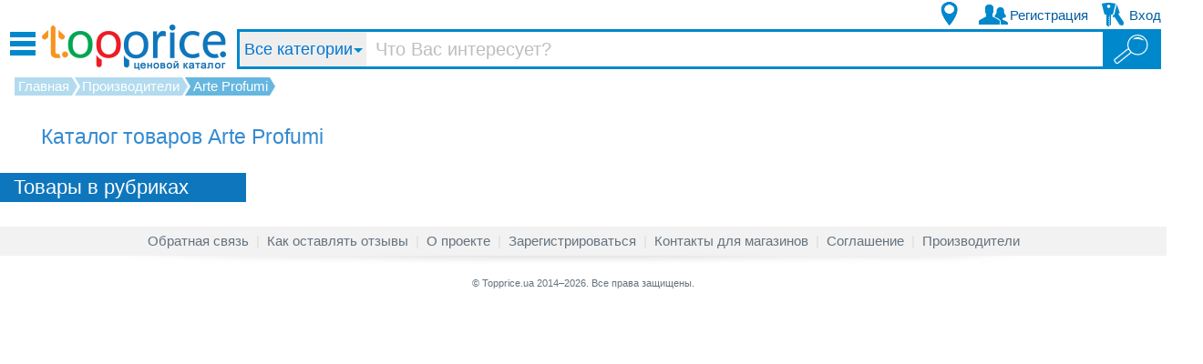

--- FILE ---
content_type: text/html; charset=UTF-8
request_url: https://topprice.ua/vendors/Arte_Profumi
body_size: 3430
content:
<!DOCTYPE html PUBLIC "-//W3C//DTD XHTML 1.0 Transitional//EN" "http://www.w3.org/TR/xhtml1/DTD/xhtml1-transitional.dtd"><html xmlns="http://www.w3.org/1999/xhtml"><head><meta xmlns="" http-equiv="Content-Type" content="text/html; charset=UTF-8" /><meta xmlns="" name="viewport" content="width=device-width, initial-scale=1.0, maximum-scale=1.0, user-scalable=no" /><meta name="description" content="Прайс-каталог TopPrice - это предложения различных фирм по продаже нового и Б/У товара. Сравнение товаров и цен. Вся информация на одном сайте. TopPrice поможет Вам сделать правильный выбор при покупке товара. Актуальные цены." /><meta name="keywords" content="каталог,товары,купить,интернет магазин,топ-прайс,продажа,фотоаппарат,компьютер,ноутбук,принтер,системный блок,комплектующие,процессор,видеокарта,бытовая техника,мобильный телефон,LCD телевизор,принтер,холодильник" /><meta name="referrer" content="unsafe-url" /><title>Каталог продукции производителя Arte Profumi - TopPrice</title><link rel="canonical" href="https://topprice.ua/vendors/Arte_Profumi" /><link href="//topprice.ua/favicon.ico" rel="shortcut icon" type="image/x-icon" /><link rel="search" href="/opensearch.xml" title="TopPrice.UA" type="application/opensearchdescription+xml" /><link href="/css/all.css?6s8B2sQYdRrJ" rel="stylesheet" type="text/css" /><link href="/css/front-styles.css?6s8B2sQYdRrJ" rel="stylesheet" type="text/css" /><link href="/js/external/jquery-ui.min.css" rel="stylesheet" type="text/css" /><link href="/css/jquery.fileupload-ui.css" rel="stylesheet" type="text/css" /><script src="/js/external/jquery-3.1.1.min.js" type="text/javascript"></script><script src="/js/external/jquery.noty.min.js" type="text/javascript"></script><script src="/js/external/jquery-ui.min.js" type="text/javascript"></script><script src="/js/external/jquery.autoresize.min.js" type="text/javascript"></script><script src="/js/external/jquery.rating.min.js" type="text/javascript"></script><script src="/js/external/js.cookie.min.js" type="text/javascript"></script><script>
            (function(w,d,s,l,i){w[l]=w[l]||[];w[l].push({'gtm.start':new Date().getTime(),event:'gtm.js'});var f=d.getElementsByTagName(s)[0],j=d.createElement(s),dl=l!='dataLayer'?'&amp;l='+l:'';j.async=true;j.src='https://www.googletagmanager.com/gtm.js?id='+i+dl;f.parentNode.insertBefore(j,f);})(window,document,'script','dataLayer','GTM-54LDSGJ');
            </script><link rel="stylesheet" type="text/css" href="/css/sprite-s.css?6s8B2sQYdRrJ" /><script src="/js/external/jquery.mousewheel.js" type="text/javascript"></script><script src="/js/external/jquery.highlight.min.js" type="text/javascript"></script><script src="//connect.facebook.net/en_US/sdk.js" type="text/javascript" defer="defer"></script><script type="text/javascript">
          const fbChannelUrl = "/social/fb";
          const fbAppId = "398756860221176";
        </script><script type="text/javascript">
        const map_api_id = "AIzaSyDXNbpBe-MccIVcFsRCVZ4X9h63cEm6vNM";
      </script><script src="/js/front.js?6s8B2sQYdRrJ" type="text/javascript" defer="defer"></script><script src="/js/all.js?6s8B2sQYdRrJ" type="text/javascript" defer="defer"></script><script src="/js/menu.js?61439" type="text/javascript" defer="defer"></script></head><body><noscript><iframe src="https://www.googletagmanager.com/ns.html?id=GTM-54LDSGJ" height="0" width="0" style="display:none;visibility:hidden"></iframe></noscript><div id="page" class="fl-pg vendor"><script>
      $(function(){
        ctlImg.init();
      });
    </script><div id="content" class="vendors"><div class="navigator" itemscope="itemscope" itemtype="http://schema.org/BreadcrumbList"><div><div itemscope="itemscope" itemprop="itemListElement" itemtype="http://schema.org/ListItem"><meta itemprop="position" content="1" /><a href="/" itemprop="item" rel="nofollow"><span itemprop="name">Главная</span></a></div><div itemscope="itemscope" itemprop="itemListElement" itemtype="http://schema.org/ListItem"><meta itemprop="position" content="2" /><a href="/vendors" itemprop="item" rel="nofollow" class="green"><span itemprop="name">Производители</span></a></div><div><b>Arte Profumi</b></div></div></div><h1 class="catalog-header">Каталог товаров Arte Profumi</h1><div class="flexbox"><div class="vnd-chap"><div><h2>Товары в рубриках</h2></div><div class="vnd-cat-list prods"></div></div><div class="vnd-list"><ul class="offers-list catalog-offers-list"></ul></div></div></div><div id="header" class="fl-hdr"><div class="mobm"><i></i></div><a id="logo" href="/"><img src="/css/images/header-logo.png" alt="Topprice.ua - ценовой каталог" /></a><div class="stripe"><div id="search"><form action="/search" class="flexbox"><input type="hidden" name="mode" /><select class="sel-cat"><option value="/"> Все категории</option><option value="/computers_accessories/">
         Компьютерная техника, комплектующие</option><option value="/white_goods/">
         Бытовая техника</option><option value="/mobile_connection/">
         Мобильная связь</option><option value="/portable_equipment/">
         Портативная техника</option><option value="/tv_and_entertainment/">
         Телевизоры и развлечения</option><option value="/photo_and_video_equipment/">
         Фото и видео техника</option><option value="/office_supplies/">
         Все для офиса</option><option value="/cars/">
         Авто</option><option value="/childrens_world/">
         Детский мир</option><option value="/cottage_garden_and_repair/">
         Сантехника и ремонт</option><option value="/housing/">
         Все для дома</option><option value="/dacha__sad__ogorod/">
         Дача, сад, огород</option><option value="/sport_and_tourism/">
         Спорт, отдых и туризм</option><option value="/suveniry__chasy__aksessuary/">
         Сувениры, часы, сумки</option><option value="/health_and_beauty_1/">
         Красота и здоровье</option></select><button type="button" class="sel-cat scat-tit">Все категории</button><input type="search" id="q" name="q" placeholder=" Что Вас интересует?" autocomplete="off" size="1" value="" /><button type="submit" class="btgo hdrboldfont" title="Найти"><i></i></button></form><ul id="results"><li class="topfix"></li></ul></div></div><a href="#" class="sch"><i></i></a><div class="abhdr-btns"><div class="pos"><div class="hid-blk pop-lay tglr-pos"><form id="fm-selpos"><i>Введите часть названия Вашего населённого пункта:</i><input type="text" name="cityname" value="" class="bord" maxlength="25" autofocus="autofocus" /><button type="submit"></button><input type="hidden" name="cityid" value="" /></form></div><a href="" class="topbtn"><i></i></a></div><div class="reg"><div class="hid-blk pop-lay tglr-reg"><a href="/registration.html" class="bord">Пользователь</a><a href="/partner/register" class="bord">Магазин / Партнёр</a></div><a href="/registration.html" class="topbtn"><i></i><b>Регистрация</b></a></div><div class="ent"><div id="popuplogin" class="hid-blk pop-lay tglr-ent"><form action="/login" method="post"><input maxlength="60" type="email" name="email" placeholder="Ваш E-mail" class="bord" autofocus="autofocus" /><input type="password" name="password" placeholder="Пароль" class="bord" /><div class="errmsg"><span></span></div><button type="submit" class="bord">Войти</button><b class="wsr-lnk">Забыли пароль?</b></form><div class="social"><p>Войти через</p><div class="flexbox"><div class="sos-fb"><i></i></div></div></div><a href="/registration.html" class="reg-lnk">Зарегистрироватья</a></div><a href="" class="topbtn"><i></i><b>Вход</b></a></div><div class="popbg"></div></div></div><div id="footer" class="fl-ftr"><div id="links"><a href="/say2adm.html" rel="nofollow">Обратная связь</a><b> | </b><a href="/static/user_agreement.html#rules" rel="nofollow">Как оставлять отзывы</a><b> | </b><a href="/static/about.html" rel="nofollow">О проекте</a><b> | </b><a href="/registration.html" rel="nofollow">Зарегистрироваться</a><b> | </b><a href="/static/contacts.html" rel="nofollow">Контакты для магазинов</a><b> | </b><a href="/static/user_agreement.html" rel="nofollow">Соглашение</a><b> | </b><a href="/vendors/" rel="nofollow">Производители</a></div><div id="copyrights"><a href="/pages/sitemap/html/" target="blank"> © </a><span>Topprice.ua 2014–2026. Все права защищены.</span></div></div></div><script type="text/javascript">
          $(function () {
          
          });
        </script></body></html>

--- FILE ---
content_type: text/css
request_url: https://topprice.ua/css/all.css?6s8B2sQYdRrJ
body_size: 905
content:
.adm-hdr{margin:0 auto;display:flex;align-items:stretch}.adm-hdr>b{width:120px;content:"";background:linear-gradient(to left,#fff,#b2dbf0)}.adm-hdr>b:nth-child(1){background:linear-gradient(to right,#fff,#b2dbf0)}.adm-hdr h1{display:inline;text-transform:uppercase;font-size:18pt;font-weight:400;color:#FFF;background-color:#B2DBF0;text-align:center;line-height:normal;margin:0}.btn-bl:focus,.btn-bl:hover{background-color:#00A04E}.btn-bl{display:block;background-color:#32A1DD;box-shadow:1px 1px 3px 1px #CCC;color:#fff;cursor:pointer;font-size:17px;margin:0 auto;padding:4px 8px 6px;letter-spacing:1px;white-space:nowrap;border-radius:1px}.fbk_file .btn-bl{display:inline;font-size:11pt;padding:2px 4px}.fbk_file input{opacity:0;width:1px;height:1px}.bl-shw{max-width:500px;border:1px solid #6CAEE4;border-radius:1px;box-shadow:0 0 3px 3px #ACCFF6;margin:0 auto;padding:20px 10px}#content .bl-shw-inp,.bl-shw-inp{border:1px solid #319CF2;border-radius:2px}#content .bl-shw-inp:focus,.bl-shw-inp:focus{box-shadow:0 0 3px 1px #ACCFF6}.grn-shw-inp{border:1px solid #094;border-radius:2px}.grn-shw-inp:focus{box-shadow:0 0 3px 1px #b5efcf}#rot-diap-sel{color:#555;line-height:20pt}#rot-diap-sel h5,#rot-diap-sel h5 *{font-weight:400;text-align:center;font-size:14pt;line-height:20pt;font-style:normal}#rot-diap-sel>div{width:100%;float:left;text-align:center;font-size:14pt}#rot-diap-sel .single{width:100%}#rot-diap-sel .conut{color:#08c;text-decoration:none;font-size:16pt}#rot-diap-sel>span{color:#555;width:100%;display:block;text-align:center;font-size:13pt}#rot-diap-sel form{text-align:center;display:block;margin:10px auto;width:50%;float:left}#rot-diap-sel #diap-ip{width:50%}#rot-diap-sel form>*{text-align:center;clear:both}#man-map-tbl{clear:both;box-sizing:border-box}#man-map-tbl [data-rm]{cursor:pointer;vertical-align:middle;width:16px}#man-map-tbl [data-rm] i{display:block;background-image:url(/css/images/compare-hx.png);width:14px;height:14px;filter:grayscale(1) brightness(2.3)}#man-map-tbl [data-rm]:hover i{filter:none}@media (max-width:660px){.adm-hdr h1{font-size:16pt}}

--- FILE ---
content_type: text/css
request_url: https://topprice.ua/css/sprite-s.css?6s8B2sQYdRrJ
body_size: 3223
content:
.home #header #region span.button {
  background-image: url('spt5.png');
  background-position: left -0px;
}
.home #header #region:hover span.button {
  background-image: url('spt5.png');
  background-position: left -19px;
}
.home #header #region.active span.button {
  background-image: url('spt5.png');
  background-position: left -38px;
}
#header #region span.button {
  background-image: url('spt5.png');
  background-position: left -57px;
}
#header #region:hover span.button {
  background-image: url('spt5.png');
  background-position: left -76px;
}
#header #region.active span.button {
  background-image: url('spt5.png');
  background-position: left -95px;
}

#content #shop_reviews .recom > i {
  background-image: url('spt5.png');
  background-position: left -114px;
}

#content #shop_reviews .shopans > i {
  background-image: url('spt5.png');
  background-position: left -138px;
}

#fm-selpos button {
  background-image: url('spt5.png');
  background-position: left -162px;
}

.h-news .tp-gif > * {
  background-image: url(/css/images/news-gift.png);
}
.h-news .tp-dis > * {
  background-image: url(/css/images/news-sale.png);
}
.h-news .tp-raf > * {
  background-image: url(/css/images/news-top.png);
}

.accbtns a.reg>i{
  background-image: url('spt5.png');
  background-position: left -184px;
}
.accbtns a:hover.reg>i{
  background-image: url('spt5.png');
  background-position: left -218px;
}
.accbtns a.auth-required>i{
  background-image: url('spt5.png');
  background-position: left -252px;
}
.accbtns a:hover.auth-required>i{
  background-image: url('spt5.png');
  background-position: left -286px;
}
.accbtns a.prfl>i{
  background-image: url('spt5.png');
  background-position: left -320px;
}
.accbtns a:hover.prfl>i{
  background-image: url('spt5.png');
  background-position: left -354px;
}
.accbtns a.logout>i{
  background-image: url('spt5.png');
  background-position: left -388px;
}
.accbtns a:hover.logout>i{
  background-image: url('spt5.png');
  background-position: left -422px;
}

#offer-reviews a.button-blue > i {
  background-image: url('spt5.png');
  background-position: left -456px;
  width: 18px;
  height: 18px;
  display: block;
  float: left;
}
.user-experience .inuse {
  background-image: url('spt5.png');
  background-position: left -474px;
}
#content .header-darkgrey a.button-blue.go_forum i,
#content .header-darkgrey a.button-blue.add_cmt i {
  background-image: url('spt5.png');
  background-position: left -456px;
}
#content .header-darkgrey a.button-blue.add_up i {
  background-image: url('spt5.png');
  background-position: left -499px;
}
#columns #right .available-filters > a > i,
#right_menu li.avail > i.ico{
  background-image: url('spt5.png');
  background-position: left -517px;
}
#columns #right .applied-filters > a > i,
#right_menu li.activ > i.ico{
  background-image: url('spt5.png');
  background-position: left -528px;
}
#content .offers-prices > li .ratio > div span.ar-up {
  background-image: url('spt5.png');
  background-position: left -539px;
}
#content .offers-prices > li .ratio > div span.ar-dn {
  background-image: url('spt5.png');
  background-position: left -557px;
}
/* * * * * * * * * * * * * * * * * * * * * * * * * * * * * * * * * * * * * * * * * * * * * * * * * * * * * * * * * * */
#header .tglr-profl .pf-cnf i,
#right_menu .edit-profile .ico {
  background-image: url('spt5.png');
  background-position: left -575px;
}
#right_menu .passwd-chg .ico {
  background-image: url('spt5.png');
  background-position: left -590px;
}
#right_menu .social-accs .ico {
  background-image: url('spt5.png');
  background-position: left -605px;
}

#right_menu .notif-conf .ico {
  background-image: url('spt5.png');
  background-position: left -620px;
}
.notif-hooks .ico {
  background-image: url('spt5.png');
  background-position: left -635px;
}
.notif-list .ico {
  background-image: url('spt5.png');
  background-position: left -650px;
}

#header .tglr-profl .pf-shop i {
  background-image: url('spt5.png');
  background-position: left -665px;
}
#header .tglr-profl .pf-wil i,
#right_menu .bookmarks .ico {
  background-image: url('spt5.png');
  background-position: left -680px;
}
#right_menu .bought .ico {
  background-image: url('spt5.png');
  background-position: left -695px;
}

#header .tglr-profl .pf-voff i,
#right_menu .recent-prods .ico {
  background-image: url('spt5.png');
  background-position: left -710px;
}
#right_menu .recent-shops .ico {
  background-image: url('spt5.png');
  background-position: left -725px;
}

#right_menu .shoprole .ico {
  background-image: url('spt5.png');
  background-position: left -740px;
}
#right_menu .shoprole.sp_DIR .ico {
  background-image: url('spt5.png');
  background-position: left -665px;
}
#right_menu .shoprole.sp_MAN .ico {
  background-image: url('spt5.png');
  background-position: left -755px;
}
#right_menu .shoprole.disabled .ico {
  background-image: url('spt5.png') !important;
  background-position: left -770px !important;
}

#header .tglr-profl .pf-lout i,
#right_menu .logout .ico {
  background-image: url('spt5.png');
  background-position: left -785px;
}

#right_menu h4.mypurch .ico,
.ico-gift {
  background-image: url('spt5.png');
  background-position: left -800px;
}
#right_menu h4#shops .ico{
  background-image: url('spt5.png');
  background-position: left -817px;
}
.ico-star {
  background-image: url('spt5.png');
  background-position: left -835px;
}
.ico-list {
  background-image: url('spt5.png');
  background-position: left -853px;
}
.shopnewslist .date > i {
  background-image: url('spt5.png');
  background-position: left -871px;
}
.shopnewslist .more > i {
  background-image: url('spt5.png');
  background-position: left -896px;
}
.shopnewslist .lnk-abshop > i {
  background-image: url('spt5.png');
  background-position: left -918px;
}
.shopnewslist .lnk-shopnews > i {
  background-image: url('spt5.png');
  background-position: left -941px;
}
/* * * * * * * * * * * * * * * * * * * * * * * * * * * * * * * * * * * * * * * * * * * * * * * * * * * * * * * * * * */
.offer_list > li .state > .enabl {
  background-image: url('spt5.png');
  background-position: left -967px;
}
.offer_list > li .state > .disabl {
  background-image: url('spt5.png');
  background-position: left -990px;
}
#content .user-pane .user-ratio > i {
  background-image: url('spt5.png');
  background-position: left -1013px;
}
#content .uoffer-title > a {
  float: left;
}
#content .uoffer-title > a > i {
  background-image: url('spt5.png');
  background-position: left -1031px;
}
/* * * * * * * * * * * * * * * * * * * * * * * * * * * * * * * * * * * * * * * * * * * * * * * * * * * * * * * * * * */
#columns #right .box.new-offers a.header > i {
  background-image: url('spt5.png');
  background-position: left -1042px;
  background-repeat: no-repeat;
}
.header-gift .ico {
  background-image: url('spt5.png');
  background-position: left -1061px;
}
#user-notifconf .bgright-icon {
  background-image: url('spt5.png');
  background-position: left -1108px;
  background-repeat: no-repeat;
}

#notiflist .rmnof i,
#hooklist .rmnof i {
  background-image: url('spt5.png');
  background-position: left -1206px;
}
#notiflist .showfull > b,
#hooklist .dlgicon {
  background-image: url('spt5.png');
  background-position: left -1216px;
}
#hooklist .date > i {
  background-image: url('spt5.png');
  background-position: left -1231px;
}

#notiflist .showfull > i {
  background-image: url('spt5.png');
  background-position: left -1246px;
}

/* * * * * * * * * * * * * * * * * * * * * * * * * * * * * * * * * * * * * * * * * * * * * * * * * * * * * * * * * * */

#mm105451 .catpic {
  background-image: url('spt5.png');
  background-position: left -1261px;
}
#header #search i.sicmm105451,#mm105451.cur .catpic,#mm105451:hover .catpic {
  background-image: url('spt5.png');
  background-position: left -1291px;
}
#mm105326 .catpic {
  background-image: url('spt5.png');
  background-position: left -1321px;
}
#header #search i.sicmm105326,#mm105326.cur .catpic,#mm105326:hover .catpic {
  background-image: url('spt5.png');
  background-position: left -1351px;
}
#mm95500 .catpic {
  background-image: url('spt5.png');
  background-position: left -1381px;
}
#header #search i.sicmm95500,#mm95500.cur .catpic,#mm95500:hover .catpic {
  background-image: url('spt5.png');
  background-position: left -1411px;
}
#mm104812 .catpic {
  background-image: url('spt5.png');
  background-position: left -1441px;
}
#header #search i.sicmm104812,#mm104812.cur .catpic,#mm104812:hover .catpic {
  background-image: url('spt5.png');
  background-position: left -1471px;
}
#mm105286 .catpic {
  background-image: url('spt5.png');
  background-position: left -1501px;
}
#header #search i.sicmm105286,#mm105286.cur .catpic,#mm105286:hover .catpic {
  background-image: url('spt5.png');
  background-position: left -1531px;
}
#mm99523 .catpic {
  background-image: url('spt5.png');
  background-position: left -1561px;
}
#header #search i.sicmm99523,#mm99523.cur .catpic,#mm99523:hover .catpic {
  background-image: url('spt5.png');
  background-position: left -1591px;
}
#mm117938 .catpic {
  background-image: url('spt5.png');
  background-position: left -1621px;
}
#header #search i.sicmm117938,#mm117938.cur .catpic,#mm117938:hover .catpic {
  background-image: url('spt5.png');
  background-position: left -1651px;
}
#mm163763 .catpic {
  background-image: url('spt5.png');
  background-position: left -1681px;
}
#header #search i.sicmm163763,#mm163763.cur .catpic,#mm163763:hover .catpic {
  background-image: url('spt5.png');
  background-position: left -1711px;
}
#mm158606 .catpic {
  background-image: url('spt5.png');
  background-position: left -1741px;
}
#header #search i.sicmm158606,#mm158606.cur .catpic,#mm158606:hover .catpic {
  background-image: url('spt5.png');
  background-position: left -1771px;
}
#mm158605 .catpic {
  background-image: url('spt5.png');
  background-position: left -1801px;
}
#header #search i.sicmm158605,#mm158605.cur .catpic,#mm158605:hover .catpic {
  background-image: url('spt5.png');
  background-position: left -1831px;
}
#mm233477 .catpic {
  background-image: url('spt5.png');
  background-position: left -1861px;
}
#header #search i.sicmm233477,#mm233477.cur .catpic,#mm233477:hover .catpic {
  background-image: url('spt5.png');
  background-position: left -1891px;
}
#mm93349 .catpic {
  background-image: url('spt5.png');
  background-position: left -1921px;
}
#header #search i.sicmm93349,#mm93349.cur .catpic,#mm93349:hover .catpic {
  background-image: url('spt5.png');
  background-position: left -1951px;
}
#mm243923 .catpic {
  background-image: url('spt5.png');
  background-position: left -1981px;
}
#header #search i.sicmm243923,#mm243923.cur .catpic,#mm243923:hover .catpic {
  background-image: url('spt5.png');
  background-position: left -2011px;
}

#mm252215 .catpic {
  background-image: url('spt5.png');
  background-position: left -2041px;
}
#header #search i.sicmm252215,#mm252215.cur .catpic,#mm252215:hover .catpic {
  background-image: url('spt5.png');
  background-position: left -2071px;
}

#mm446940 .catpic {
  background-image: url('spt5.png');
  background-position: left -2101px;
}
#header #search i.sicmm446940,#mm446940.cur .catpic,#mm446940:hover .catpic {
  background-image: url('spt5.png');
  background-position: left -2131px;
}
#mm446941 .catpic {
  background-image: url('spt5.png');
  background-position: left -2161px;
}
#header #search i.sicmm446941,#mm446941.cur .catpic,#mm446941:hover .catpic {
  background-image: url('spt5.png');
  background-position: left -2191px;
}
#mm595699 .catpic {
  background-image: url('spt5.png');
  background-position: left -2221px;
}
#header #search i.sicmm595699,#mm595699.cur .catpic,#mm595699:hover .catpic {
  background-image: url('spt5.png');
  background-position: left -2251px;
}

/* * * * * * * * * * * * * * * * * * * * * * * * * * * * * * * * * * * * * * * * * * * * * * * * * * * * * * * * * * */

#page.static .contacts .skype {
  background-image: url('spt5.png');
  background-position: left -2281px;
}
#page.static .contacts .icq {
  background-image: url('spt5.png');
  background-position: left -2298px;
}
#page.static .contacts .mail {
  background-image: url('spt5.png');
  background-position: left -2315px;
}
#page.static .contacts .tel {
  background-image: url('spt5.png');
  background-position: left -2332px;
}
#page.static .contacts .fax {
  background-image: url('spt5.png');
  background-position: left -2349px;
}

/* Offer overview gallery */


/* Offer overview */

#content .prices-block .prcrange > i {
  background-image: url('spt5.png');
  background-position: left -2366px;
}
#content .prices-block .prcrange:hover > i {
  background-image: url('spt5.png');
  background-position: left -2391px;
}

.front-offer .dynprc > i {
  background-image: url('spt5.png');
  background-position: left -2416px;
}
.front-offer .dynprc:hover > i {
  background-image: url('spt5.png');
  background-position: left -2441px;
}

.front-offer .allprc > i {
  background-image: url('spt5.png');
  background-position: left -2466px;
}
.front-offer .allprc:hover > i {
  background-image: url('spt5.png');
  background-position: left -2491px;
}

.front-offer .addrew > i {
  background-image: url('spt5.png');
  background-position: left -2516px;
}
.front-offer .addrew:hover > i {
  background-image: url('spt5.png');
  background-position: left -2541px;
}

.front-offer .bmark > i {
  background-image: url('spt5.png');
  background-position: left -2566px;
}
.front-offer .bmark:hover > i {
  background-image: url('spt5.png');
  background-position: left -2591px;
}
.front-offer .unbmark > i {
  background-image: url('spt5.png');
  background-position: left -2616px;
}
.front-offer .unbmark:hover > i {
  background-image: url('spt5.png');
  background-position: left -2641px;
}

.front-offer .purc > i {
  background-image: url('spt5.png');
  background-position: left -2666px;
}
.front-offer .purc:hover > i {
  background-image: url('spt5.png');
  background-position: left -2691px;
}
.front-offer .unpurc > i {
  background-image: url('spt5.png');
  background-position: left -2716px;
}
.front-offer .unpurc:hover > i {
  background-image: url('spt5.png');
  background-position: left -2741px;
}

.front-offer .adcmp > i {
  background-image: url('spt5.png');
  background-position: left -2766px;
}
.front-offer .adcmp:hover > i {
  background-image: url('spt5.png');
  background-position: left -2791px;
}
.front-offer .uncmp > i {
  background-image: url('spt5.png');
  background-position: left -2816px;
}
.front-offer .uncmp:hover > i {
  background-image: url('spt5.png');
  background-position: left -2841px;
}
.front-offer .gocmp > i {
  background-image: url('spt5.png');
  background-position: left -2866px;
}
.front-offer .gocmp:hover > i {
  background-image: url('spt5.png');
  background-position: left -2891px;
}

#content ul.catalog-offers-list li .rtmod-ico > div {
  background-image: url('spt5.png') !important;
  background-position: left -2916px !important;
}

/* * * * * * * * * * * * * * * * * * * * * * * * * * * * * * * * * * * * * * * * * * * * * * * * * * * * * * * * * * */
#page.catalog-offers .applied-filters .rm {
  background-image: url('spt5.png') !important;
  background-position: left -2934px !important;
}
#page.catalog-offers .applied-filters a:hover .rm {
  background-image: url('spt5.png');
  background-position: left -2953px;
}
input.blu[type="checkbox"]:checked + label:after {
  background-image: url('spt5.png');
  background-position: left -2972px;
}
#page.catalog-offers .available-filters .in-box a:hover input + label:after,
#page.catalog-offers .available-filters .in-box a input:checked + label:after {
  background-image: url('spt5.png');
  background-position: left -2972px;
}
#page.catalog-offers .available-filters .in-box a:focus input + label:after,
#page.catalog-offers .available-filters .in-box a:hover input + label:after {
  background-image: url('spt5.png');
  background-position: left -2989px;
}
#price-filter .ui-slider-handle {
  background-image: url('spt5.png');
  background-position: left -3006px;
}
.catalog-offers #content .ofrlst .li-th i {
  background-image: url('spt5.png');
  background-position: left -3031px;
}
.catalog-offers #content .ofrlst .li-li i {
  background-image: url('spt5.png');
  background-position: left -3053px;
}
.cmpl label:before {
  background-image: url('spt5.png');
  background-position: left -3075px;
}
.cmpl input:checked + label:after{
  background-image: url('spt5.png');
  background-position: left -3097px;
}
#offer-reviews .orv-vote > div.vote-ena {
  background-image: url('spt5.png');
  background-position: left -3119px;
}
#offer-reviews .orv-vote .vup.act,
#offer-reviews .orv-vote .vup:hover {
  background-image: url('spt5.png');
  background-position: left -3155px;
}
#offer-reviews .orv-vote .vdn.act,
#offer-reviews .orv-vote .vdn:hover {
  background-image: url('spt5.png');
  background-position: left -3179px;
}
.gpk-mark > a.sel,
.gpk-mark > a.hov {
  background-image: url('spt5.png');
  background-position: left -3203px;
}
.gpk-mark > a {
  background-image: url('spt5.png');
  background-position: left -3232px;
}
.offer-tabs a.fo-par > i {
  background-image: url('spt5.png');
  background-position: left -3261px;
}
.offer-tabs a.fo-prc > i {
  background-image: url('spt5.png');
  background-position: left -3284px;
}
.offer-tabs a.fo-chr > i {
  background-image: url('spt5.png');
  background-position: left -3307px;
}
.offer-tabs a.fo-vid > i {
  background-image: url('spt5.png');
  background-position: left -3330px;
}

.offer-tabs a.shp-reviews > i,
.offer-tabs a.fo-rev > i {
  background-image: url('spt5.png');
  background-position: left -3353px;
}
.offer-tabs a.shp-about > i {
  background-image: url('spt5.png');
  background-position: left -3376px;
}
.offer-tabs a.shp-price > i {
  background-image: url('spt5.png');
  background-position: left -3399px;
}

#content.front-offer .avail .ship {
  background-image: url('spt5.png');
  background-position: left -3422px;
}
#content.front-offer .avail .unship {
  background-image: url('spt5.png');
  background-position: left -3436px;
}

.front-offer .specs .toggler i {
  background-image: url('spt5.png');
  background-position: left -3450px;
}
.front-offer .specs .toggler i:hover,
.front-offer .specs .toggler i.hover {
  background-image: url('spt5.png');
  background-position: left -3473px;
}
.front-offer .scroll-l,
.front-offer .scroll-r {
  background-image: url('spt5.png');
  background-position: left -3496px;
}
.front-offer .scroll-l:hover,
.front-offer .scroll-r:hover {
  background-image: url('spt5.png');
  background-position: left -3509px;
}
#content.edit-profile ul.blu-list > li .rm{
  background-image: url('spt5.png');
  background-position: left -2934px;
}
#content.edit-profile ul.blu-list > li .rm:hover {
  background-image: url('spt5.png');
  background-position: left -2953px;
}
#content.edit-profile ul.blu-list > li .cont > .rev > i {
  background-image: url('spt5.png');
  background-position: left -3353px;
}
#right_menu .used .ico,
#user-bookmarks .priceslink > a > i {
  background-image: url('spt5.png');
  background-position: left -3522px;
}
#user-lastoffers .rmall > i,
#user-lastshops .rmall > i {
  background-image: url('spt5.png');
  background-position: left -2953px;
}
#user-lastoffers .rmall:hover > i,
#user-lastshops .rmall:hover > i {
  background-image: url('spt5.png');
  background-position: left -3543px;
}
#user-lastshops .cont li > i {
  background-image: url('spt5.png');
  background-position: left -710px;
}
#content #shop_reviews .user-experience .bitem {
  background-image: url('spt5.png');
  background-position: left -3562px;
}
#content #shop_reviews .user-experience .litem {
  background-image: url('spt5.png');
  background-position: left -3587px;
}
#page.compare .remove > i {
  background-image: url('spt5.png');
  background-position: left -3612px;
}
#page.compare .remove:hover > i {
  background-image: url('spt5.png');
  background-position: left -3626px;
}
#page.compare #attrs a.add > i {
  background-image: url('spt5.png');
  background-position: left -3640px;
}
#page.compare #attrs a.clear > i {
  background-image: url('spt5.png');
  background-position: left -3660px;
}
#page.compare #attrs a.print > i {
  background-image: url('spt5.png');
  background-position: left -3680px;
}
#page.compare #attrs a.clear:hover > i {
  background-image: url('spt5.png');
  background-position: left -3700px;
}
#hidsame:checked+label:after{
  background-image: url('spt5.png');
  background-position: left -3720px;
}
#header .mobm i {
  background-image: url('spt5.png');
  background-position: left -3749px;
}
#header .sch i {
  background-image: url('spt5.png');
  background-position: left -3783px;
}
#header .mobm.cur i,
#header .mobm:hover i{
  background-image: url('spt5.png');
  background-position: left -3817px;
}
#header .sch.cur i,
#header .sch:hover i{
  background-image: url('spt5.png');
  background-position: left -3783px;
}
#header .abhdr-btns .pos .topbtn > i {
  background-image: url('spt5.png');
  background-position: left -3851px;
}
#header .abhdr-btns .reg .topbtn > i {
  background-image: url('spt5.png');
  background-position: left -3877px;
}
#header .abhdr-btns .ent .topbtn > i {
  background-image: url('spt5.png');
  background-position: left -3905px;
}
#header .abhdr-btns .exit > i {
  background-image: url('spt5.png');
  background-position: left -3933px;
}
#header .tglr-ent .social .sos-gp i {
  background-image: url('spt5.png');
  background-position: left -3961px;
}
#header .tglr-ent .social .sos-vk i {
  background-image: url('spt5.png');
  background-position: left -4007px;
}
#header .tglr-ent .social .sos-twi i {
  background-image: url('spt5.png');
  background-position: left -4053px;
}
#header .tglr-ent .social .sos-fb i {
  background-image: url('spt5.png');
  background-position: left -4099px;
}
#header #search .btgo > i {
  background-image: url('spt5.png');
  background-position: left -4145px;
}
#header #search .btgo:hover > i {
  background-image: url('spt5.png');
  background-position: left -4181px;
}
.pop-cats .arrw3toggler i {
  background-image: url('spt5.png');
  background-position: left -4217px;
}
.pop-cats .arrw3toggler:hover i {
  background-image: url('spt5.png');
  background-position: left -4240px;
}
.pop-cats.colps .arrw3toggler i {
  background-image: url('spt5.png');
  background-position: left -3450px;
}
.pop-cats.colps .arrw3toggler:hover i {
  background-image: url('spt5.png');
  background-position: left -3473px;
}
.home-list .bscb i {
  background-image: url('spt5.png');
  background-position: left -4263px;
}
.home-list .bscb:hover i {
  background-image: url('spt5.png');
  background-position: left -4301px;
}
.home-list .bscf i {
  background-image: url('spt5.png');
  background-position: left -4339px;
}
.home-list .bscf:hover i {
  background-image: url('spt5.png');
  background-position: left -4377px;
}
#acpagr:checked + label.chk:after {
  background-image: url('spt5.png');
  background-position: left -4415px;
}
/* * * * * * * * * * * * * * * * * * * * * * * * * * * * * * * * * * * * * * * * * * * * * * * * * * * * * * * * * * */


--- FILE ---
content_type: application/x-javascript
request_url: https://topprice.ua/js/front.js?6s8B2sQYdRrJ
body_size: 14739
content:
function slowScrollTop(t,e,o){$("html,body").stop().animate({scrollTop:t},e||200,o)}$(function(){social.init(),mainMenu.init(),headBtns.init(),search.init(),topsites.init(),$("#user-bookmarks").length&&(editbookmarks.init(),prod_compare.init()),$("#user-lastoffers").length&&lastoffers.init(),$("#user-lastshops").length&&lastshops.init(),$("#right_menu").length&&(usermenu.init(),tglMenu.init($(".tgl-parent:first()"))),$("#user-offer").length&&myoffers.init(),$("#shop_catlist").length&&shopPrice.init(),$("#hooklist").length&&account_notifhooks.init(),$("#content.edit-notifconf").length&&account_notiflist.init(),$("#accdetails").length&&passResore.init($("#user-details .wsr-lnk")),$("#user-purchased").length&&purchased.init(),$("#content.edit-social").length&&account_social.init(),$("#user-details").length&&editaccount.init(),$("#header>.abhdr-btns.authorized").length&&headBtns.init_logged(),$("#search-cats").length&&tglMenu.init($(".tgl-parent:first()")),$("#page.home").length&&homePg.init(),$("#prices-b").length&&sortPrices.init(),$("#content.front-offer").length&&(offerImg.init(),overview.init()),$("#offer-reviews").length&&review_marks.init(),$("#revs-b").length&&(review_marks.init(),offer_review.init(),offer_xrv.offerId&&offer_xrv.init()),$("#offer_video").length&&(offerpage.init_yt(),offerpage.init_vd(),offerpage.init_m3d()),$("#page.registration").length&&regFm.init(),$("#page.search").length&&(search.pgInit(),dynPges.init()),$("#page.shop-rewiews").length&&stickHead(".offer-tabs"),$("a.emlsec").mouseover(function(t){var e=$(this);if(!e.hasClass("wait")){e.addClass("wait");var o=e.attr("href").match(/([\d\w]{2})/g);if(o){var i=[65,53,61,64,72,67,14,1,20],n="";for(j in o)n+=String.fromCharCode(1*chartoid(o[j])+50);for(j in o="",i)o+=String.fromCharCode(1*i[j]+44);e.attr("href",o.replace("-",n)+location.host)}}}),$(".gpk-mark").each(function(t){for(var e=$(this).attr("data-max");e>0;e--)$(this).prepend('<a href="#" data-mark="'+e+'"></a>')}),$(".gpk-mark > a").hover(function(){$(this).addClass("hov").siblings("a").addClass("hov"),$(this).nextAll(".hov").removeClass("hov")},function(){$(this).removeClass("hov").siblings("a.hov").removeClass("hov")}).click(function(t){t.preventDefault(),$(this).addClass("sel").siblings("a").addClass("sel"),$(this).nextAll(".sel").removeClass("sel"),$(this).siblings("input").val($(this).attr("data-mark"))}),$("noindex ul[id]").each(function(t){var e=$(this),o=e.attr("id").substring(3),i={effect:{type:"slide",distance:0,axis:"x"},duration:500,autoslide:e.attr("data-t"),width:e.attr("width"),height:e.attr("height"),mousewheel:!0,prevButton:"#bnr"+o+"-pager .prev",nextButton:"#bnr"+o+"-pager .next",pager:"#bnr"+o+"-pager a"};"1001"==o&&(i.canResize=!0,$("#bnr1001-pager > a").width(100/$("#bnr1001>li").length-.3+"%").click(function(){$("#bnr1001-pager .usl-current").removeClass("usl-current"),$(this).addClass("usl-current")})),e.ulslide(i)})});var search={oldQ:null,init:function(){$("#search select").hover(function(){$("#search .scat-tit").addClass("hover")},function(){$("#search .scat-tit").removeClass("hover")}).change(function(){var t=$(this).children(":selected"),e=t.val();"/"==e?($(this).width(150),$("#search .scat-tit").addClass("zero").text(t.text()),$('#search [name="mode"]').val("")):($(this).width(54),$("#search .scat-tit").removeClass("zero").html('<i class="sic'+$("#menu>li:eq("+(t.index()-1)+")").attr("id")+'"></i>'),$('#search [name="mode"]').val("catalog")),$("#search>form").attr("action",e+"search")}).change(),$("#search input#q").keydown(function(t){var e=$("#search .result");if(e.length&&(13==t.which||38==t.which||40==t.which)){var o=e.filter(".hover");if(o.length){if(t.preventDefault(),13==t.which)return void(location.href=o.find("a").attr("href"));o.removeClass("hover"),38==t.which?(o=o.prev()).length&&o.addClass("hover"):(o=o.next()).length&&o.addClass("hover")}else 13!=t.which&&(38==t.which?e.last().addClass("hover"):e.first().addClass("hover"))}}).keyup(function(){var t=$(this).val();search.oldQ!=t&&(search.oldQ=t,t.length>2?setTimeout(function(){search.liveSearch(t)},2e3):setTimeout(function(){$("#header #search #results").hide()},1e3))}),$("#search input#q").focus(function(t){$("#search .result").length&&$("#header #search #results").show()}),$("body").mouseup(function(){$("#search input#q").is(":focus")||$("#header #search #results").hide()})},liveSearch:function(t){$("#search input#q").val()==t&&$.post("/livesearch",{q:t},function(e){var o=$("#search #results");o.find(".result,.empty").remove(),o.append(e),o.find(".result").hover(function(){o.find(".result.hover").removeClass("hover"),$(this).addClass("hover")},function(){$(this).removeClass("hover")}),o.show(),search.highlight(o,t)},"html")},pgInit:function(){ctlImg.init(),prod_compare.init(),dynPges.onAfterLoad=function(){ctlImg.reAssign(),prod_compare.reAssign()}},highlight:function(t,e){for(var o=e.split(/[., ]/),i=0;i<o.length;i++)o[i].length>2&&t.highlight(o[i])}},homePg={init:function(){topBannerContent&&$("#topbanner").append(topBannerContent),homePg.popCatsInit(),homePg.popOfsInit(),ulSlideExt.add("bnr1001",$("#bnr1001-pager .prev"),$("#bnr1001-pager .next")),ulSlideExt.add("poflist",$(".pop-offers .bscf"),$(".pop-offers .bscb")),ulSlideExt.add("newslist",$(".h-news .bscf"),$(".h-news .bscb"))},elPar:null,elHiLast:null,elMedLast:null,getTop:function(){return homePg.elHiLast.length?Math.ceil(3+homePg.elHiLast.offset().top+homePg.elHiLast.height()-homePg.elPar.offset().top):0},popCatsInit:function(){homePg.elPar=$("#content .pop-cats"),homePg.elHiLast=homePg.elPar.children(".cat-hi:last"),homePg.elMedLast=homePg.elPar.children(".cat-med:last"),$(".pop-cats .arrw3toggler").click(function(){if(homePg.elPar.hasClass("colps")){var t=homePg.elPar.height(),e=homePg.elPar.height("auto").height();homePg.elPar.height(t).animate({height:e+"px"},400,function(){homePg.elPar.height("auto").removeClass("colps")})}else homePg.elPar.animate({height:homePg.getTop()+"px"},400,function(){homePg.elPar.addClass("colps")})}),homePg.parHeight=homePg.elPar.addClass("colps").height(),homePg.elPar.height(homePg.getTop()),$(window).resize(function(){$("#content .pop-cats").hasClass("colps")&&homePg.elPar.height(homePg.getTop())})},popOfsInit:function(){$("#poflist").ulslide({width:250,height:345,effect:{type:"carousel",showCount:4,distance:0},duration:400,mousewheel:!1,prevButton:$(".pop-offers .bscb"),nextButton:$(".pop-offers .bscf")}),$("#poflist").width(""),$("#newslist").ulslide({width:250,height:210,effect:{type:"carousel",showCount:4,distance:0},duration:400,mousewheel:!1,prevButton:$(".h-news .bscb"),nextButton:$(".h-news .bscf")}),$("#newslist").width("")}},mainMenu={tmOut:null,j:"",popularCats:[],fixLvl2:function(){var t=$("#menu li.cur .mnpane").height("auto");t.height(t.height())},init:function(){mainMenuContent&&$("#menu").html(mainMenuContent),$(window).resize(mainMenu.fixLvl2),$("#header .mobm").click(function(t){t.preventDefault(),$("#menu").toggleClass("cur"),$(this).toggleClass("cur").mouseout(),$(".menu-ovl").toggleClass("act")}),$(".menu-ovl").click(function(){$("#header .mobm").click()}),$("#header .sch").click(function(t){t.preventDefault(),$("#search").toggle(),$(this).toggleClass("cur").mouseout()}),$("#menu .lvl2").click(function(t){var e=$(this).parents(".level2:first"),o=e.find(".level3:first");if(o.length){if(t.preventDefault(),e.hasClass("cur")?e.toggleClass("cur"):($("#menu .level2.cur").toggleClass("cur"),e.addClass("cur")),"none"!=o.find("img:first").css("display")){var i=e.parents(".mnpane:first").find(".popular"),n=i.filter('[id^="popmm"]').html();n&&(mainMenu.popularCats[i.attr("id")]=n,i.removeAttr("id")),i.html(o.html()),i.find("img[wait_src]").each(function(t){$(this).attr("src",$(this).attr("wait_src"))})}mainMenu.fixLvl2()}}),$("#menu .mmnhd").click(function(t){t.preventDefault();var e=$(this).parents("li:first"),o=$("#menu li.cur");if(e.hasClass("cur"))e.removeClass("cur").children(".mnpane").slideUp();else{var i=e.attr("id");mainMenu.popularCats["pop"+i]&&e.find(".popular").html(mainMenu.popularCats["pop"+i]),o.removeClass("cur").children(".mnpane").hide(),e.addClass("cur").children(".mnpane").slideDown(function(){mainMenu.fixLvl2()})}$("#menu li.cur .popular img[wait_src]").each(function(t){$(this).attr("src",$(this).attr("wait_src"))})}),$("#menu").hover(function(){clearTimeout(mainMenu.tmOut)},function(){mainMenu.tmOut=setTimeout(function(){},400)})}},headBtns={location:null,form:null,init:function(){var t,e=$("#header .tglr-ent .wsr-lnk");(e.length&&passResore.init(e,$('#popuplogin [name="email"]')),headBtns.form=$("#popuplogin"),$("#header .abhdr-btns .ent").length)&&$(".auth-required").click(function(t){return t.preventDefault(),$(".abhdr-btns .ent .topbtn").click(),!1}).each(function(e){(t=$(this).attr("href"))&&$(this).attr({_href:t,href:"#popuplogin"})});$(".abhdr-btns .topbtn").click(function(t){t.preventDefault();var e=$(this).parent().toggleClass("act");e.hasClass("act")?($("#header .popbg").show(),e.find("[autofocus]").focus()):$("#header .popbg").hide()}),$("#header .popbg").click(function(t){t.preventDefault(),$("#header .abhdr-btns .act .topbtn").click()}),$("#header .pos .topbtn b").length||($("head").append('<script async="async" defer="defer" src="//maps.googleapis.com/maps/api/js?v=3&language=ru&key='+map_api_id+'"><\/script>'),navigator.geolocation&&navigator.geolocation.getCurrentPosition(function(t){(new google.maps.Geocoder).geocode({location:{lat:t.coords.latitude,lng:t.coords.longitude}},function(t,e){if(e===google.maps.GeocoderStatus.OK)for(let e in t)if("locality"==t[e].types[0]){$('.tglr-pos #fm-selpos [name="cityname"]').val(t[e].formatted_address),$(".tglr-pos #fm-selpos").submit();break}})})),$(".tglr-pos #fm-selpos").submit(function(t){t.preventDefault(),$.post("/account/setcity",{s:$(this).find('[name="cityname"]').val()},function(t){t.city&&($("#header .pos .topbtn > b").remove(),$("#header .pos .topbtn").append("<b>"+t.city+"</b>"),$('.tglr-pos #fm-selpos [name="cityname"]').val(t.city)),t.wthurl&&$("#wth-inf").attr("src",t.wthurl)},"json"),$("#header .abhdr-btns .act .topbtn").click()}).on("focus",function(){$(this).select()}).one("focus",function(){dynCities.addListener($(this)),dynCities.reload(0)}),"#popuplogin"==location.hash&&$(".abhdr-btns .ent .topbtn").click()},init_logged:function(){$(".auth-required").removeClass("auth-required")},submitform:function(){var t=$("#popuplogin form"),e={ajax:1};return e.email=t.find('[name="email"]').val(),e.password=t.find('input[name="password"]').val(),t.find('input[name="password"]').val(""),t.find("button").blur(),$.post("/login",e,function(t){if(t.ok)if(t.location)location.href=t.location;else{var e,o=-1!=(e=location.href.indexOf("#"))?location.href.substring(0,e):location.href;location.assign(headBtns.location),(-1!=(e=headBtns.location.indexOf("#"))?headBtns.location.substring(0,e):headBtns.location)==o&&window.location.reload(!0)}else t.errmsg&&($("#popuplogin .errmsg").text(t.errmsg).slideDown(200),setTimeout(function(){$("#popuplogin .errmsg").slideUp()},5e3),setTimeout("$('#popuplogin .errmsg>span').fadeOut(400)",2e3))},"json"),!1}},editbookmarks={init:function(){$(".rm").click(function(t){t.preventDefault();var e=$(this).parents("li:first");if(e){var o=e.attr("id").match(/\d+$/);if(o){if(o=o.pop(),!confirm("Удалить из списка?"))return!1;e=$("li#mylnk_"+o).parents("ul:first"),$("#mylnk_"+o).remove(),e.children().length||(e.prev().remove(),e.remove()),(e=$("#user-bookmarks")).find("li").length||(e.remove(),$(".edit-profile > .invisible").show()),$.post("/bookmark",{action:"rm",id:o}),usermenu.decCount()}}})}},lastoffers={init:function(){$(".rating").rating({readOnly:!0}),$('a[href$="#rmall"]').click(function(t){t.preventDefault(),$.post("/account/lastoffers",{rm:0}),$("#user-lastoffers").remove(),$(".edit-profile > .invisible").show(),usermenu.decCount(0)}),$(".rm").click(function(t){t.preventDefault();var e=$(this).parents("li:first");if(e){var o=e.attr("oid");o&&($.post("/account/lastoffers",{rm:o},function(){var t=e.parents("ul:first");e.remove(),t.children().length||(t.prev().remove(),t.remove()),(e=$("#user-lastoffers")).find("li").length||(e.remove(),$(".edit-profile > .invisible").show())}),usermenu.decCount())}})}},purchased={init:function(){$(".rating").rating({readOnly:!0}),$(".rm").click(function(t){t.preventDefault();var e=$(this).parents("li:first");if(e){var o=e.attr("oid");o&&confirm("Удалить купленный товар?")&&($.post("/account/purchased",{rm:o},function(){var t=e.parents("ul:first");e.remove(),t.children().length||(t.prev().remove(),t.remove()),(e=$("#user-lastoffers")).find("li").length||(e.remove(),$(".edit-profile > .invisible").show())}),usermenu.decCount())}})}},lastshops={init:function(){$('a[href$="#rmall"]').click(function(t){t.preventDefault(),$.post("/account/lastshops",{rm:0}),$("#user-lastshops").remove(),$(".edit-profile > .invisible").show(),usermenu.decCount(0)}),$('a[href$="#rm"]').click(function(t){t.preventDefault(),$.post("/account/lastshops",{rm:$(this).attr("for")}),$(this).parents("li:first").remove(),usermenu.decCount()})}},offer_review={init:function(){ta_autorsz.init(),$("#offer-reviews .orw-sel select").change(function(){var t=$(this).children(":selected");$("#offer-reviews .orw-sel button").text(t.text())}).change()}},review_marks={init:function(){$("a.listen-orc").click(function(t){t.preventDefault();var e={action:$(this).attr("notifing")?"rmListORC":"addListORC",rid:$(this).attr("rid")};$.post("/account/notifconf",e,function(t){t.add?$('a.listen-orc[rid="'+t.add+'"]').html("Отписаться").attr("notifing",1):t.rm&&$('a.listen-orc[rid="'+t.rm+'"]').html("Подписаться").removeAttr("notifing")},"json")}),$("#offer-reviews .vote-ena i").click(function(t){t.preventDefault();var e={id:$(this).parents("li[id]:first").attr("id").substr(2),positive:$(this).hasClass("vup")?1:0};$.post("/offer/review/rate",e,function(t){t&&(t.error?alert(t.error):t.rate&&$("#or"+e.id+" ."+(e.positive?"vup":"vdn")).addClass("act").nextAll("button").css("color","#"+t.color).text(t.rate))},"json")})}},offer_xrv={curPg:1,offerId:0,init:function(t){offer_xrv.loadPg()},loadPg:function(){var t=$("#content #offer-reviews"),e=location.href.match(/orderby=(\w+)/),o=location.href.match(/orderdir=(\w+)/),i=location.href.match(/p=(\d+)/);args={p:offer_xrv.curPg},e&&(args.orderby=e[1]),o&&(args.orderdir=o[1]),i&&(args.p=i[1]),t.length&&$.post("/dyn/xrevs/"+offer_xrv.offerId,args,function(e){e&&(t.find(".no-reviews").remove(),t.append(e),t.find(".mark>div").rating({readOnly:!0}),location.hash&&$('a[href$="'+location.hash+'"]').addClass("cur")),$("#offer-reviews .review-header .orv-ank").click(function(){$("#offer-reviews .review-header .orv-ank.cur").removeClass("cur"),$(this).addClass("cur")})})}},ta_autorsz={x:null,lastnm:"",pulse_tachg:function(t){$('textarea[name="'+ta_autorsz.lastnm+'"]').change()},init:function(){$("textarea[name]").autoResize({animate:!1,extraSpace:10}).change().blur(function(){clearInterval(ta_autorsz.x)}).focus(function(){ta_autorsz.lastnm=$(this).attr("name"),ta_autorsz.x=setInterval("ta_autorsz.pulse_tachg()",200)})}},addoffer={strSearch:"",toSearch:null,init:function(){$("#images .rm").click(addoffer.hover_rm).hover(addoffer.hover_rm_over,addoffer.hover_rm_out),$('#user-offer [name="category_id"]').each(function(t){var e=$(this).find("option").length;$(this).attr("size",e>10?10:e)}),$("#parcat").change(addoffer.show_category),addoffer.set_category(),$("#user-offer textarea[name]").autoResize({animate:!1}).each(function(){$(this).val()&&$(this).keyup()}),$("#upload_files").fileupload({runtimes:"gears,html5,flash",dataType:"json",url:"/upload/offerimage",done:function(t,e){(e.result.offer_id&&$('#user-offer form input[name="id"]').val(e.result.offer_id),e.result.msg&&alert(e.result.msg),e.result.url)&&$("#images").append('<li><a href="'+e.result.url+'" rel="gallery"><img src="'+e.result.url+'"/></a><a href="#" class="rm" title="Удалить"></a></li>').find("li:last").find(".rm").click(addoffer.hover_rm).hover(addoffer.hover_rm_over,addoffer.hover_rm_out)},fail:function(){alert("Ошибка загрузки изображения, возможно, слишком большой файл")}}).bind("fileuploadsubmit",function(t,e){var o=$("#upload_files").attr("maxcount");if(o&&$("ul#images>li").length>=o)return alert("Достигнуто максимально допустимое количество прикрепленных файлов: "+o),!1;e.formData={offer_id:$('#user-offer form input[name="id"]').val()}}),$("body").mouseup(function(){$('.search_mapped [name="s_query"]').is(":focus")||$("#shortsearch").hide()})},hover_rm_over:function(){$(this).fadeTo(200,1)},hover_rm_out:function(){$(this).fadeTo(200,.3)},hover_rm:function(t){t.preventDefault();var e,o=$(this).parents("li:first");(e=o.find("img[src]").attr("src").match(/(\d+)\/(\d+)\.jpg$/))&&($.post("/account/myoffers?edit",{rmimg:e[2],offer:e[1]}),o.remove())},show_category:function(){$('[name="category_id"]:not(.invisible)').addClass("invisible").attr("disabled","disabled");var t=$(this).val();t&&$("#cat_"+t).removeClass("invisible").removeAttr("disabled"),myoffers.fixFlUpl()},set_category:function(t){var e;if(t&&(e=$('option[value="'+t+'"]'))){var o=e.attr("selected","selected").parents("select");o.length&&(o=o.attr("id")).length&&(o=o.match(/\d+$/)),o&&$("#parcat").val(o)}$("#parcat").change()},search_mapped:function(t){clearTimeout(addoffer.toSearch);var e=$(t.target).val();e.length>2&&e!=addoffer.strSearch?addoffer.toSearch=setTimeout(function(){addoffer.strSearch=e,$.post("/livesearch?short",{q:e,c:$('select[name="category_id"]:not(.invisible)').val()},function(t){$("#shortsearch").html(t).show().highlight(e).find("a").click(function(t){t.preventDefault();var e=$(this).attr("href").match(/#(\d+)\.(\d+)$/);e&&($("#mapped_id").val(e[2]),$('.search_mapped [name="s_query"]').val($(this).text()),addoffer.set_category(e[1])),myoffers.fixFlUpl()}),myoffers.fixFlUpl()})},1e3):setTimeout(function(){$("#shortsearch").hide()},1e3)},search_showres:function(t){$(t.target).val().length>2&&($("#shortsearch").show(),myoffers.fixFlUpl())}},regFm={init:function(){var t=$("p.error .wsr-psw");t.length&&passResore.init(t,$('#content-full [name="email"]'))}},editaccount={init:function(){$("#ud-birthday").datepicker($.datepicker.regional.ru),$("#ud-tel").mask("+38(999)999-99-99").on("mouseup",function(){this.select()}),$("#upload_files").fileupload({runtimes:"gears,html5,flash",dataType:"json",url:"/upload/ava",done:function(t,e){if($("#upload_files").removeAttr("disabled"),e.result.url){var o=e.result.url+"?"+Math.random().toString().substr(2);$("#ud-avapic").attr("src",o),$("#right_menu .userpic img").attr("src",o),$("#header .profl .topbtn>i").css("background-image","url("+o+")")}else e.result.msg&&alert(e.result.msg)},fail:function(t,e){$("#upload_files").removeAttr("disabled"),alert("Ошибка загрузки изображения, возможно, слишком большой файл")},submit:function(t,e){$("#upload_files").attr("disabled","disabled")}})}},myoffers={fixFlUpl:function(){var t=$("#user-offer>fieldset"),e=$("#fluplpad");t.css({top:e.position().top+"px",width:e.width()+"px"}),e.css("height",t.height()+"px")},init:function(){$(window).resize(function(){myoffers.fixFlUpl()}),$('#fmaddoffer [name="s_query"]').keyup(addoffer.search_mapped).focus(addoffer.search_showres),$("#addoffer").click(function(){$(this).remove(),$("#user-offer").slideDown("fast",function(){addoffer.init(),myoffers.fixFlUpl()})}),$(".rmvmyoffer").click(function(t){t.preventDefault();var e=$(this).attr("href").match(/#(.*)/);e&&$.post("?rm",{oid:e[1]})}),$(".edtmyoffer").click(function(t){t.preventDefault(),$("#user-offer:visible").length||$("#addoffer").click();var e=$(this).attr("href").match(/#(.*)/);e&&$.post("?get",{oid:e[1]},function(t){if(t.o){var e,o,i=$("#fmaddoffer");for(e in t.o)(o=i.find('[name="'+e+'"]')).length&&o.val(t.o[e])}},"json")})}},uoffer_comments={init:function(){$("a[href]").click(uoffer_comments.ancClick),location.hash&&uoffer_comments.scrollToFocus(location.hash),$("form#addcomment").submit(uoffer_comments.sendComment)},ancClick:function(t){var e=$(this).attr("href").match(/#(?:comment\d+|addcomment)/);e&&("#addcomment"==e[0]&&t.preventDefault(),uoffer_comments.scrollToFocus(e[0]))},scrollToFocus:function(t){-1==t.indexOf("addcomment")&&$("form#addcomment .tacontain").hide();var e=$(t);e.length&&slowScrollTop(e.offset().top,600,function(){e.find(".tacontain:first").fadeIn(400,function(){$(this).find("[name]:first").focus()})})},sendComment:function(t){t.preventDefault(),$(this).find('[type="submit"]').attr("disabled","disabled");var e=$(this).find('[name="username"]').val(),o=$(this).find('[name="comment"]').val(),i=t.target;$.post("/uoffer/comments/add",{c:o,u:e,id:$(this).attr("uoffer-id")},function(t){if($('form#addcomment [type="submit"]').removeAttr("disabled"),t.ok&&t.id){$("form#addcomment .error").text("");var n=$("#comments>ul>li:first").clone();n.attr("id","comment"+t.id),n.find(".comment-date").text($.datepicker.formatDate("dd.mm.yy",new Date)),n.find(".comment").text(o),n.find(".login").text(e),n.find("a.replink").remove(),n.find("a.dirlink").attr("href","?comment="+t.id),n.find("a[href]").click(uoffer_comments.ancClick),i.reset(),$("form#addcomment .tacontain").hide(),$("#comments").hasClass("invisible")&&($("#comment0").remove(),$("#comments").removeClass("invisible")),$("#comments>ul").prepend(n),rew_comments.setCommNo(),slowScrollTop(n.offset().top),t.msg&&showNoty(t.msg)}else $("form#addcomment .error").text(t.msg)},"json")}},rew_comments={setCommNo:function(){var t=$("ul.rewcmnts");if(t.length){var e=parseInt(t.attr("first-cid"));t.children("li").each(function(t){$(this).find(".comment-i").html(e+t)})}}},rew_comment_add={init:function(){-1==location.hash.indexOf("addcomment")?$("form#addcomment .tacontain").hide():$('form#addcomment [name="comment"]').focus(),$('a[href$="#addcomment"]').click(function(t){t.preventDefault();var e=$("form#addcomment").offset();e&&slowScrollTop(e.top,600,function(){$("form#addcomment .tacontain").fadeIn(400).find('[name="comment"]').focus()})}),$("form#addcomment").submit(function(t){t.preventDefault(),$(this).find('[type="submit"]').attr("disabled","disabled");var e=$(this).find('[name="username"]').val(),o=$(this).find('[name="comment"]').val(),i=t.target;$.post(document.location,{c:o,u:e},function(t){if($('form#addcomment [type="submit"]').removeAttr("disabled"),t.ok&&t.id){$("form#addcomment .error").text(""),i.reset(),$("form#addcomment .tacontain").hide();var n="comment"+t.id,r=$("ul#comments>li:first").clone();r.attr("id",n),r.find(".comment-date").text($.datepicker.formatDate("dd.mm.yy",new Date)),r.find(".comment").text(o),r.find(".login").text(e),r.find("a.replink").remove(),r.find("a.dirlink").attr("href","?comment="+t.id),$("#commcntr").hasClass("invisible")&&($("li#comment0").remove(),$("#commcntr").removeClass("invisible")),$("ul#comments").prepend(r),rew_comments.setCommNo(),slowScrollTop(r.offset().top),t.msg&&showNoty(t.msg)}else $("form#addcomment .error").text(t.msg)},"json")})}},prod_compare={busy:!1,init:function(){$("#content #user-bookmarks a.cmp").click(function(t){t.preventDefault(),prod_compare.addToCmp($(this).blur().next("a").show().parents(".tacontain").attr("oid"))}),prod_compare.reAssign()},addToCmp:function(t){$.post("/compare",{action:"ad",o:t})},rmFromCmp:function(t){$.post("/compare",{action:"rm",o:t})},reAssign:function(){$('.cmpl input.nw[type="checkbox"]').removeClass("nw").on("change",function(){var t=$(this).val(),e=$(".cmpl a:first").attr("href");-1!=e.indexOf("#")&&(e="");var o=idtochar(t);$(this).is(":checked")?(prod_compare.addToCmp(t),$(".cmpl a").attr("href",e.replace(/\/$/,"")+(-1==e.indexOf("//")?".":"")+o+"/")):(prod_compare.rmFromCmp(t),$(".cmpl a").attr("href",e.replace(o,"").replace("..",".").replace("./","/").replace("/.","/")))})}};function chartoid(t){return parseInt(t+"",36).toString(10)}function idtochar(t){return parseInt(t+"",10).toString(36)}var offerImg={maxOffset:0,lockSlider:!1,siderSpeed:"fast",touchDelta:10,touchPos:0,init:function(){var t;(t=(t=$("#scroller .ofr-imgs")).find(".img")).length>4&&(offerImg.maxOffset=t.eq(t.length-4).offset().top-$("#scroller .ofr-imgs").offset().top-4),$("#scroller .scroll-l").click(function(){if(!offerImg.lockSlider&&t.first().is(":hidden")){offerImg.lockSlider=!0;var e=t.not(":hidden");e.first().prev(":first").slideDown(offerImg.siderSpeed),e.last().slideUp(offerImg.siderSpeed,function(){offerImg.lockSlider=!1})}}),$("#scroller .scroll-r").click(function(){if(!offerImg.lockSlider&&t.last().is(":hidden")){offerImg.lockSlider=!0;var e=t.not(":hidden");e.first().slideUp(offerImg.siderSpeed),e.last().next(":last").slideDown(offerImg.siderSpeed,function(){offerImg.lockSlider=!1})}}),$("#scroller .ofr-imgs").on("touchstart",function(t){t.originalEvent.touches&&(offerImg.touchPos=t.originalEvent.touches[0].pageY)}).on("touchmove",function(t){t.preventDefault(),t.originalEvent.touches&&(t.originalEvent.touches[0].pageY-offerImg.touchPos>offerImg.touchDelta?$("#scroller .scroll-l").click():t.originalEvent.touches[0].pageY-offerImg.touchPos<-offerImg.touchDelta&&$("#scroller .scroll-r").click())}),$("#scroller .img").click(function(t){t.preventDefault(),$("#imgs .current").attr("href",$(this).attr("data-big")).find("img").attr("src",$(this).attr("href")),$("#scroller .img.imcur").removeClass("imcur"),$(this).addClass("imcur")}).mouseover(function(){$(this).click()})}},aboutShop={map:null,enabled:!1,zoom:12,mkrs:[],infoWin:null,lastId:-1,init:function(){$("head").append('<script async="async" defer="defer" src="//maps.googleapis.com/maps/api/js?v=3&language=ru&key='+map_api_id+'&callback=aboutShop.start"><\/script>')},start:function(){$("#siteurl a").click(function(){window.open($(this).attr("data-h"))});var t=$(".gmap_menu li > a");if(t.length){aboutShop.map=new google.maps.Map($("#gmap")[0],{zoom:12,center:{lat:50.4,lng:30.5},streetViewControl:!1}),aboutShop.infoWin=new google.maps.InfoWindow,navigator.geolocation&&navigator.geolocation.getCurrentPosition(function(t){aboutShop.map.setCenter({lat:t.coords.latitude,lng:t.coords.longitude})});var e=new google.maps.Geocoder;t.each(function(t){var o=$(this);e.geocode({address:"Украина, "+o.text()},function(t,e){if(e==google.maps.GeocoderStatus.OK){var i=aboutShop.mkrs.length,n=new google.maps.Marker({position:t[0].geometry.location,icon:{url:"/css/images/icon-map.png",size:new google.maps.Size(35,40),origin:new google.maps.Point(0,0)}});n.addListener("click",function(){aboutShop.showInfo(i)}),n.setMap(aboutShop.map),aboutShop.mkrs.push(n),o.parent().attr("data-mid",i)}else o.parent().remove()})}).click(function(t){t.preventDefault();var e=$(this).parent().attr("data-mid");aboutShop.lastId!=e&&(aboutShop.map.setCenter(aboutShop.mkrs[e].getPosition()),google.maps.event.trigger(aboutShop.mkrs[e],"click"))})}},showInfo:function(t){$(".gmap_menu li.active").removeClass("active"),$('.gmap_menu li[data-mid="'+t+'"]').addClass("active"),aboutShop.infoWin.close(),aboutShop.lastId!=t?(aboutShop.infoWin.setContent($("#replic_addr_"+(t+1)).html()),aboutShop.infoWin.open(aboutShop.map,aboutShop.mkrs[t]),aboutShop.lastId=t):aboutShop.lastId=-1}},usermenu={init:function(){var t=$("#right_menu");t.find(".active").removeClass("active").find(".ico.arrow").remove();var e=$("#content").attr("act-class");e&&(active_li=t.find("li."+e),active_li.addClass("active"))},decCount:function(t){var e=$("#right_menu .active > a"),o=e.text(),i=o.match(/ \((\d+)\)/);i&&(void 0===t&&(t=parseInt(i[1])-1),e.text(o.replace(i[0]," ("+t+")")))}},shopPrice={curCat:0,init:function(){$("#shop_catlist li > a.haschild").click(function(t){var e=$(this).parent();if(e.hasClass("cur")){if(!e.hasClass("active"))return!0;e.removeClass("cur")}else e.parent().children(".cur").removeClass("cur"),e.addClass("cur");return!1})}},topsites={lastStep:"week",init:function(){$("#top-buttons > button").click(function(t){t.preventDefault();var e=topsites.lastStep;$(this).hasClass("week")?e="week":$(this).hasClass("month")?e="month":$(this).hasClass("halfyear")&&(e="halfyear"),e!=topsites.lastStep&&(topsites.lastStep=e,$.post("/topsites/get",{step:e},function(t){if(t.shops){var e=$("#top-shops"),o=e.find("li:first").clone();for(var i in e.html(""),t.shops)o.find("span.left").text((i<9?"0":"")+(parseInt(i)+1)+"."),o.find("a").attr("href",t.shops[i].homelink).text(t.shops[i].name),o.find("span.right").text(t.shops[i].rating),e.append(o.clone())}},"json"))})}},ctlImg={init:function(){$("#pover").length||($("body").append('<div id="pover"></div>'),$("#pover").on("load",function(){var t=$(window).scrollTop(),e=$("#pover").offset().top,o=t+$(window).height()-e-$("#pover").height()-50;o<0&&$("#pover").css({top:e+o+"px"})}).click(function(){ctlImg.hide(!0)}),ctlImg.reAssign())},reAssign:function(){$(".small_image.nw[href]").removeClass("nw").click(function(t){t.preventDefault()}).hover(function(){$(this).parents(".catalog-offers-list.icons").length||ctlImg.show($(this))},function(){ctlImg.hide()})},show:function(t){var e=$(window),o=e.height();if(!(o<460)){var i=t.offset(),n=Math.round(i.left+t.width()),r=e.width()-i.left-t.width()-5;r>600?r=600:r<200&&(n=5,r+=i.left+t.width());var a=Math.round(.75*r),s=Math.round((t.height()-a)/2+i.top-5),l=e.scrollTop()+5;s<l?s=l:s+a+5>l+o&&(s=l+o-a-10),$("#pover").css({top:s,left:n+"px","background-image":"url("+t.attr("href")+")",width:r+"px",height:a+"px"}).fadeIn(400)}},hide:function(t){t?$("#pover").fadeOut(400):$("#pover").hide()}},overview={offerId:0,init:function(){overview.offerId=$("#content").attr("offer-id"),$(".front-offer span.act-cmp").click(function(){var t=$(this).hasClass("active");$(".front-offer .act-cmp").toggleClass("invisible"),t?prod_compare.rmFromCmp(overview.offerId):prod_compare.addToCmp(overview.offerId)}),$(".front-offer span.act-wish").click(function(){$(this).hasClass("auth-required")||$(".front-offer .act-wish").toggleClass("invisible")}),$(".front-offer span.act-purc").click(function(){if(!$(this).hasClass("auth-required")){var t=$(this).hasClass("active");$(".front-offer .act-purc").toggleClass("invisible"),$.post("/go/price/"+overview.offerId,{action:t?"rm_purchase":"add_purchase"})}}),$(".front-offer span.act-bmark").click(function(){var t=$(this);if(!t.hasClass("auth-required")){var e=t.hasClass("active");$(".front-offer .act-bmark").toggleClass("invisible"),$.post("/bookmark",{oid:overview.offerId,action:e?"rm":"add"})}}),$(".front-offer span.act-follow").click(function(){$(this).hasClass("auth-required")||$(".front-offer .act-follow").toggleClass("invisible")}),$(".front-offer .t3d-link").click(function(){pppwin.show()}),"#3d"==location.hash&&setTimeout("overview.toShow()",1e3),$(".front-offer .specs .toggler i").click(function(){$(".front-offer .specs .hidpar").length?$(".front-offer .specs .hidpar").removeClass("hidpar"):$(".front-offer .specs tr:gt(16):not(.toggler)").addClass("hidpar"),$(this).toggleClass("act")}).on("touchstart",function(t){$(this).click()})},toShow:function(){$(".front-offer .t3d-link.t3d-loaded").click()}},sortPrices={init:function(){$("#content.front-offer .bl-lin > a").click(function(t){t.preventDefault();var e=$(this).find(".dn,.up"),o=e.hasClass("up"),i=$(this).attr("href").match(/orderby\=(\w+)/);if(i[1]){var n,r,a,s,l,c=$(this).parent();$(this).append(c.find(".current").removeClass("current").children("i")).addClass("current"),e.toggleClass("up dn");do{for(l=$(".front-offer ul.prices").children("li"),n=!1,r=1;r<l.length;r++)a=l.eq(r-1),s=l.eq(r),o?a.attr("data-"+i[1])<s.attr("data-"+i[1])&&(a.before(s),n=!0):a.attr("data-"+i[1])>s.attr("data-"+i[1])&&(a.before(s),n=!0)}while(n)}})}},uofferpg={init:function(){offerImg.init(),ta_autorsz.init(),uoffer_comments.init(),rew_comments.setCommNo()}},offerpage={init:function(t){$(function(){$(".front-offer .links-block .mark").rating({readOnly:!0}),stickHead(".front-offer .offer-tabs"),$("#offer-reviews form").each(function(t){postForm.apply($(this))})})},tabContLoad:function(t,e){$("#ofr-tabcont").html('<div class="wttmr"></div>'),$.post("/offer/part/"+e,{i:t},function(){$("#ofr-tabcont").html(data)})},tabContAppend:function(t,e,o){$.get("/offer/part/"+e,{i:t,s:o},function(t){$("#ofr-tabcont").append(t)})},init_yt:function(){var t=$("#offer_video .youtube");if(t.length){var e={version:3,rel:0,hl:"ru_RU"},o={quality:"high",allowScriptAccess:"always",wmode:"transparent",swLiveConnect:"true",allowFullscreen:"true"};t.each(function(t){swfobject.embedSWF("//www.youtube.com/v/"+$(this).attr("id").substring(2),$(this).attr("id"),"640px","480px","10.0.0","",e,o)})}},init_vd:function(){var t=$("#offer_video .vido");if(t.length){var e={stretching:"uniform"},o={quality:"high",allowFullscreen:"true",allowScriptAccess:"always",swLiveConnect:"true",wmode:"transparent"};t.each(function(t){e.config="http://vido.com.ua/player_config?videoid="+$(this).attr("id").substring(2),swfobject.embedSWF("http://vido.com.ua/bundles/vidofrontend/jw/player.swf",$(this).attr("id"),"640px","480px","10.0.0","",e,o)})}},init_m3d:function(){var t,e=$("#offer_video .maybe3d");if(e.length){var o={language:"ru"},i={menu:"false",scale:"noScale",allowFullscreen:"true",allowScriptAccess:"always",wmode:"direct"};e.each(function(e){t=$(this).attr("id").substring(3),swfobject.embedSWF("/flash/3d/"+t+".swf",$(this).attr("id"),"100%","480px","10.0.0","",o,i,{id:t})})}},charts:function(t){if(t&&t.length>0){var e,o;for(i=0;i<t.length;i++)e=t[i].d.split("-"),o=new Date(e[0],e[1]-1,e[2]),charts_data.p.push({d:o,c:t[i].p});$(".charts-container img.loading").remove(),fill_charts()}}};postForm={forms:[],apply:function(t){var e=postForm.forms.length;postForm.forms.push(t),t.submit(function(t){t.preventDefault();var o={},i=postForm.forms[e];if(i.attr("disabled"))return!1;i.attr("disabled",1),i.find("input[name],select[name],textarea[name]").each(function(t){o[$(this).attr("name")]=$(this).val()}),$.post(i.attr("action"),o,function(t){var e;if(t)for(var o in i.removeAttr("disabled"),t.msgok&&postForm.hide(i),t)(e=i.find('[name="'+o+'"]')).length?e.next("i.err").length||e.after('<i class="err">'+t[o]+"</i>").change(function(){$(this).next(".err").remove()}):alert(t[o]);else postForm.hide(i)})})},hide:function(t){var e=t.parents(".hidfm-cntr");e.length?e.slideUp(600):t.slideUp(600)}};var ulSlideExt={sldCoords:[],add:function(t,e,o){$("#"+t).children("li").on("touchstart",function(e){ulSlideExt.sldCoords[t]=e.originalEvent.touches[0].pageX}).on("touchmove",function(i){if(ulSlideExt.sldCoords[t]){var n=ulSlideExt.sldCoords[t]-i.originalEvent.touches[0].pageX;n>50?(o.click(),delete ulSlideExt.sldCoords[t]):n<-50&&(e.click(),delete ulSlideExt.sldCoords[t])}})}};function var_dump(t){var e="";for(var o in t)e+=o+" => "+t[o]+"\n";alert(e)}var social={init:function(){$("#popuplogin .social .sos-vk").click(social.vkLogin),$("#popuplogin .social .sos-fb").click(social.fbLogin)},vkLogin:function(){location.assign("https://oauth.vk.com/authorize?client_id="+vkAppId+"&scope=email&redirect_uri="+vkChannelUrl+"&response_type=code&v=5.34")},fbLogin:function(){FB.init({appId:fbAppId,xfbml:!0,version:"v2.8"}),FB.login(function(t){social.fbStatus(t)},{scope:"public_profile,user_birthday,email"})},fbStatus:function(t){"connected"==t.status&&social.fbConnect({a:t.authResponse.accessToken})},fbConnect:function(t){$.post(fbChannelUrl,t,function(e){e.refesh?setTimeout(function(){social.fbConnect(t)},5e3):e.ok?location.reload(!0):e.error&&alert(e.error)},"json")}},account_notifconf={init:function(){},setNitifConf:function(t){t.preventDefault();var e={action:"setopt",opts:[]};$('#user-notifconf input[type="checkbox"]').attr("disabled","disabled").each(function(t){e.opts.push({name:$(this).attr("name"),checked:$(this).is(":checked")?1:0})}),$.post("/account/notifconf",e,function(t){$('#user-notifconf input[type="checkbox"]').removeAttr("disabled");var e="Ошибка внесения изменений",o="error";t.success?(e=t.success,o="success"):$("#user-notifconf form").get(0).reset(),showNoty(e,o,10)},"json")}},account_notifhooks={init:function(){$(".rmnof").click(function(t){if(t.preventDefault(),confirm("Отписаться от рассылки?")){var e={action:"rmhook",nofid:$(this).attr("nofid")};$(this).parents("li:first").remove(),$.post("/account/notifconf",e)}})}},account_notiflist={init:function(){$(".showfull").click(function(t){t.preventDefault();var e=$(this).parents("li:first").find(".fulltext");e.length&&($(this).blur().find("i").animate({rotation:e.is(":hidden")?90:0},{step:function(t,e){$(this).css({transform:"rotate("+t+"deg)"})}}),e.slideToggle())}),$(".rmnof").click(function(t){if(t.preventDefault(),confirm("Желаете удалить уведомление?")){var e={action:"rm",nofid:$(this).attr("nofid")};$(this).parents("li:first").remove(),$.post("/account/notifconf",e)}})}},account_social={vkinit:function(){vkAppId&&vkChannelUrl&&VK.init({apiId:vkAppId,nameTransportPath:vkChannelUrl})},init:function(){account_social.vkinit(),$("#social > a.link_vk").length&&VK.Api.call("users.get",{fields:"photo_100"},function(t){var e;t&&t.response&&(e=t.response[0])&&(e.photo_100&&$("#social .link_vk .face"+e.uid).attr("src",e.photo_100),$("#social .link_vk .data").html(e.first_name+"<br>"+e.last_name))})},assign_vk:function(){location.assign("https://oauth.vk.com/authorize?client_id="+vkAppId+"&scope=notify,photos,offline&redirect_uri="+location.host+"/account/social&response_type=code")}},ShopNewsFull={init:function(){$("#news_imgs").ulslide({effect:{type:"carousel",showCount:4,distance:0},duration:400,autoslide:6e3,mousewheel:!1,prevButton:$("#news_imgs_prev"),nextButton:$("#news_imgs_next")}),$("#news_imgs").width(""),ulSlideExt.add("news_imgs",$("#news_imgs_prev"),$("#news_imgs_next"))}};$.extend({getUrlVars:function(){var t,e,o={},i=location.search.substring(1).split("&");for(e in i)(t=i[e].split("=")).length>1&&(o[t[0].toString()]=t[1].toString());return o},getUrlVar:function(t){return $.getUrlVars()[t]}});var about3d={init:function(){$("#tabs3d").tabs(),$('a[href^="#rect"]').hover(function(){$($(this).attr("href")).addClass("active")},function(){$($(this).attr("href")).removeClass("active")}).click(function(t){t.preventDefault()}),$('[id^="rect"]').hover(function(){$('a[href$="#'+$(this).attr("id")+'"]').addClass("active")},function(){$('a[href$="#'+$(this).attr("id")+'"]').removeClass("active")}),"#partner-info"==location.hash?slowScrollTop($("#tabs3d").offset().top):"#pricing"==location.hash&&($("#ui-id-2").click(),slowScrollTop($("#pricing").offset().top))}},stickHead=function(t){$(t).parent().height($(t).height()).css("clear","both"),$(window).scroll(function(){t=$(t),$(window).scrollTop()>t.attr("data-shd")?t.hasClass("hstick")||t.addClass("hstick"):t.hasClass("hstick")&&t.removeClass("hstick")}).resize(function(){(t=$(t)).removeClass("hstick").attr("data-shd",Math.round(t.offset().top)),$(window).scroll()}).resize().scroll()},vendorList={init:function(){$(window).resize(function(){$("#page.vendors .vnd-chcat ul").each(function(t){var e=$(this),o=Math.round(e.height());e.hasClass("hiddable")?o<115&&e.removeClass("hiddable").next(".show-more").remove():o>115&&e.addClass("hiddable").after('<a class="show-more" href="#" onClick="vendorList.toggle(event)"><i class="so">Показать всех</i><i class="hi">Скрыть</i> производителей</a>')})}).resize()},toggle:function(t){t.preventDefault(),$(t.target).parent().toggleClass("act")}},passResore={eml:null,btn:null,init:function(t,e){this.btn=t,e&&(this.eml=e),this.btn.click(function(){var t=null;if(passResore.eml){if((t=passResore.eml.val()).length<6||-1==t.indexOf("@"))return alert("Укажите, пожалуйста, "+passResore.eml.attr("placeholder")+"."),void passResore.eml.focus();passResore.eml.attr("disabled",1)}passResore.btn.text("отправлен запрос восстановления..."),$.post("/lostpassword/",{email:t},function(t){passResore.eml&&passResore.eml.removeAttr("disabled"),t.error?alert(t.error):t.ok&&alert("Письмо со ссылкой отправлено на указанный E-mail, проверьте его через 1 минуту")},"json")})}},dynPges={url:"",list:null,pger:null,pageNext:0,loading:0,init:function(t,e,o,i){dynPges.pageNext||(dynPges.pageNext=2),$(function(){dynPges.btnShowMore=$(".load-more:first").click(function(t){t.preventDefault(),dynPges.loading>0||dynPges.loadPg()})})},loadPg:function(){if(dynPges.pageNext>0){dynPges.btnShowMore.addClass("act"),dynPges.loading++;var t=window.scrollY;$.ajax(dynPges.url,{method:"POST",dataType:"html",data:{p:dynPges.pageNext},complete:function(){dynPges.btnShowMore.removeClass("act"),dynPges.loading--},error:function(){dynPges.pageNext=0},success:function(e){var o;e&&(o=e.split('<?xml version="1.0"?>'))&&3==o.length?(dynPges.pageNext++,$(dynPges.pger).replaceWith(o[2]),dynPges.list.append(o[1]),dynPges.onAfterLoad&&dynPges.onAfterLoad()):(dynPges.pageNext=0,dynPges.btnShowMore.addClass("hid")),window.scrollTo({top:t})}})}}};function showNoty(t,e,o){noty({text:t,layout:"topRight",force:!0,timeout:1e3*(o&&o>1?o:5),type:e||"success"})}$.noty.layouts.topRight={name:"topRight",options:{},container:{object:'<ul id="noty_topRight_layout_container" />',selector:"ul#noty_topRight_layout_container",style:function(){$(this).css({top:20,right:20,position:"fixed",width:"310px",height:"auto",margin:0,padding:0,listStyleType:"none",zIndex:1e7}),window.innerWidth<600&&$(this).css({right:5})}},parent:{object:"<li />",selector:"li",css:{}},css:{display:"none",width:"310px"},addClass:""};